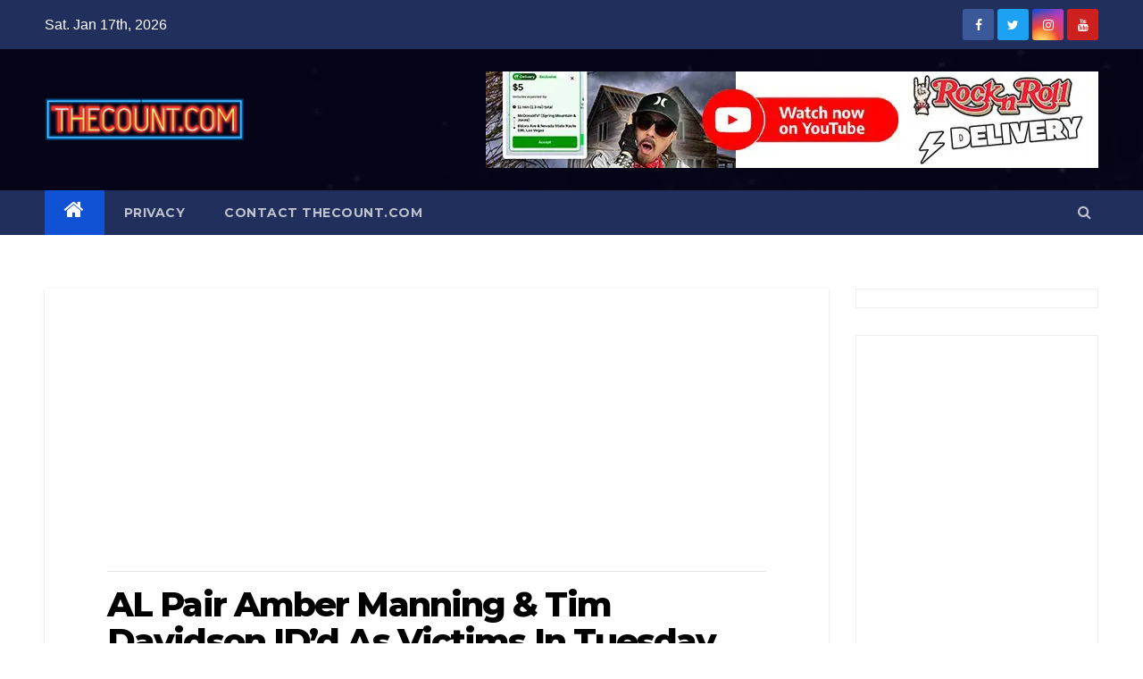

--- FILE ---
content_type: text/html; charset=UTF-8
request_url: https://thecount.com/2023/03/14/amber-manning-tim-davidson-shooting-ragland/
body_size: 13555
content:
<!-- =========================
<!-- =========================
Page Breadcrumb   
============================== -->
<!DOCTYPE html>
<html lang="en-US" prefix="og: https://ogp.me/ns#">
<head>
<meta charset="UTF-8">
<meta name="viewport" content="width=device-width, initial-scale=1">
<meta name="HandheldFriendly" content="True" />	
<meta http-equiv="Expires" content="1" />
<meta http-equiv="Content-Security-Policy" content="upgrade-insecure-requests">
<meta property="fb:pages" content="324116177671420" />
<link rel="profile" href="http://gmpg.org/xfn/11">
<!-- <link rel="stylesheet" type="text/css" media="all" href="https://thecount.com/wp-content/themes/newsup/style.css" /> -->
<link rel="pingback" href="https://thecount.com/xmlrpc.php" />	
<link rel="shortcut icon" and ends with /favicon.ico/>
<script>
(function(i,s,o,g,r,a,m){i['GoogleAnalyticsObject']=r;i[r]=i[r]||function(){
(i[r].q=i[r].q||[]).push(arguments)},i[r].l=1*new Date();a=s.createElement(o),
m=s.getElementsByTagName(o)[0];a.async=1;a.src=g;m.parentNode.insertBefore(a,m)
})(window,document,'script','//www.google-analytics.com/analytics.js','ga');
ga('create', 'UA-6249554-1', 'auto');
ga('send', 'pageview');
</script>
<script>
(adsbygoogle = window.adsbygoogle || []).push({
google_ad_client: "ca-pub-1080838594563348",
enable_page_level_ads: true
});
</script>
<script type="text/javascript">
window._taboola = window._taboola || [];
_taboola.push({article:'auto'});
!function (e, f, u, i) {
if (!document.getElementById(i)){
e.async = 1;
e.src = u;
e.id = i;
f.parentNode.insertBefore(e, f);
}
}(document.createElement('script'),
document.getElementsByTagName('script')[0],
'//cdn.taboola.com/libtrc/thecount/loader.js',
'tb_loader_script');
if(window.performance && typeof window.performance.mark == 'function')
{window.performance.mark('tbl_ic');}
</script>
<!-- Search Engine Optimization by Rank Math - https://rankmath.com/ -->
<title>AL Pair Amber Manning &amp; Tim Davidson ID&#039;d As Victims In Tuesday Ragland Double-Homicide - TheCount.com</title>
<meta name="description" content="ST. CLAIR COUNTY, AL. (THECOUNT) -- Amber Leigh Manning and Timothy Ray Davidson, both of Ragland, Alabama, have been identified as the victims in a Tuesday"/>
<meta name="robots" content="follow, index, max-snippet:-1, max-video-preview:-1, max-image-preview:large"/>
<link rel="canonical" href="https://thecount.com/2023/03/14/amber-manning-tim-davidson-shooting-ragland/" />
<meta property="og:locale" content="en_US" />
<meta property="og:type" content="article" />
<meta property="og:title" content="AL Pair Amber Manning &amp; Tim Davidson ID&#039;d As Victims In Tuesday Ragland Double-Homicide - TheCount.com" />
<meta property="og:description" content="ST. CLAIR COUNTY, AL. (THECOUNT) -- Amber Leigh Manning and Timothy Ray Davidson, both of Ragland, Alabama, have been identified as the victims in a Tuesday" />
<meta property="og:url" content="https://thecount.com/2023/03/14/amber-manning-tim-davidson-shooting-ragland/" />
<meta property="og:site_name" content="TheCount.com" />
<meta property="article:tag" content="Am Perkins Manning" />
<meta property="article:tag" content="Amber L Perkins" />
<meta property="article:tag" content="Amber Manning &amp; Tim Davidson" />
<meta property="article:tag" content="Amber Manning Tim Davidson Shooting Ragland" />
<meta property="article:tag" content="Manning Am Perkins" />
<meta property="article:tag" content="Manningam Perkins" />
<meta property="article:tag" content="Murder–suicide" />
<meta property="article:tag" content="Ragland" />
<meta property="article:tag" content="Shirley A Perkins" />
<meta property="article:tag" content="shooting Ivy Drive" />
<meta property="article:section" content="ThecounT" />
<meta property="og:updated_time" content="2023-03-14T08:04:41-07:00" />
<meta property="og:image" content="https://thecount.com/wp-content/uploads/2023/03/shooting-Ivy-Drive-Ragland-Amber-Manning-Tim-Davidson.jpg" />
<meta property="og:image:secure_url" content="https://thecount.com/wp-content/uploads/2023/03/shooting-Ivy-Drive-Ragland-Amber-Manning-Tim-Davidson.jpg" />
<meta property="og:image:width" content="900" />
<meta property="og:image:height" content="425" />
<meta property="og:image:alt" content="Amber Manning &amp; Tim Davidson" />
<meta property="og:image:type" content="image/jpeg" />
<meta property="article:published_time" content="2023-03-14T08:04:40-07:00" />
<meta property="article:modified_time" content="2023-03-14T08:04:41-07:00" />
<meta name="twitter:card" content="summary_large_image" />
<meta name="twitter:title" content="AL Pair Amber Manning &amp; Tim Davidson ID&#039;d As Victims In Tuesday Ragland Double-Homicide - TheCount.com" />
<meta name="twitter:description" content="ST. CLAIR COUNTY, AL. (THECOUNT) -- Amber Leigh Manning and Timothy Ray Davidson, both of Ragland, Alabama, have been identified as the victims in a Tuesday" />
<meta name="twitter:image" content="https://thecount.com/wp-content/uploads/2023/03/shooting-Ivy-Drive-Ragland-Amber-Manning-Tim-Davidson.jpg" />
<meta name="twitter:label1" content="Written by" />
<meta name="twitter:data1" content="THECOUNT.COM &quot;ALWAYS OPEN! Since 2005!&quot;" />
<meta name="twitter:label2" content="Time to read" />
<meta name="twitter:data2" content="Less than a minute" />
<script type="application/ld+json" class="rank-math-schema">{"@context":"https://schema.org","@graph":[{"@type":["NewsMediaOrganization","Organization"],"@id":"https://thecount.com/#organization","name":"TheCount.com","url":"https://thecount.com","logo":{"@type":"ImageObject","@id":"https://thecount.com/#logo","url":"https://thecount.com/wp-content/uploads/2021/06/THECOUNT.COM-2-2-1.png","contentUrl":"https://thecount.com/wp-content/uploads/2021/06/THECOUNT.COM-2-2-1.png","caption":"TheCount.com","inLanguage":"en-US","width":"450","height":"97"}},{"@type":"WebSite","@id":"https://thecount.com/#website","url":"https://thecount.com","name":"TheCount.com","publisher":{"@id":"https://thecount.com/#organization"},"inLanguage":"en-US"},{"@type":"ImageObject","@id":"https://thecount.com/wp-content/uploads/2023/03/shooting-Ivy-Drive-Ragland-Amber-Manning-Tim-Davidson.jpg","url":"https://thecount.com/wp-content/uploads/2023/03/shooting-Ivy-Drive-Ragland-Amber-Manning-Tim-Davidson.jpg","width":"900","height":"425","inLanguage":"en-US"},{"@type":"WebPage","@id":"https://thecount.com/2023/03/14/amber-manning-tim-davidson-shooting-ragland/#webpage","url":"https://thecount.com/2023/03/14/amber-manning-tim-davidson-shooting-ragland/","name":"AL Pair Amber Manning &amp; Tim Davidson ID&#039;d As Victims In Tuesday Ragland Double-Homicide - TheCount.com","datePublished":"2023-03-14T08:04:40-07:00","dateModified":"2023-03-14T08:04:41-07:00","isPartOf":{"@id":"https://thecount.com/#website"},"primaryImageOfPage":{"@id":"https://thecount.com/wp-content/uploads/2023/03/shooting-Ivy-Drive-Ragland-Amber-Manning-Tim-Davidson.jpg"},"inLanguage":"en-US"},{"@type":"Person","@id":"https://thecount.com/author/admin/","name":"THECOUNT.COM \"ALWAYS OPEN! Since 2005!\"","description":"this is why i'm hot","url":"https://thecount.com/author/admin/","image":{"@type":"ImageObject","@id":"https://secure.gravatar.com/avatar/22ad5198374f95cd4b11fcc7514a6185?s=96&amp;d=mm&amp;r=g","url":"https://secure.gravatar.com/avatar/22ad5198374f95cd4b11fcc7514a6185?s=96&amp;d=mm&amp;r=g","caption":"THECOUNT.COM \"ALWAYS OPEN! Since 2005!\"","inLanguage":"en-US"},"sameAs":["https://thecount.com"],"worksFor":{"@id":"https://thecount.com/#organization"}},{"@type":"NewsArticle","headline":"AL Pair Amber Manning &amp; Tim Davidson ID&#039;d As Victims In Tuesday Ragland Double-Homicide -","keywords":"Amber Manning &amp; Tim Davidson","datePublished":"2023-03-14T08:04:40-07:00","dateModified":"2023-03-14T08:04:41-07:00","articleSection":"ThecounT","author":{"@id":"https://thecount.com/author/admin/","name":"THECOUNT.COM \"ALWAYS OPEN! Since 2005!\""},"publisher":{"@id":"https://thecount.com/#organization"},"description":"ST. CLAIR COUNTY, AL. (THECOUNT) -- Amber Leigh Manning and Timothy Ray Davidson, both of Ragland, Alabama, have been identified as the victims in a Tuesday","name":"AL Pair Amber Manning &amp; Tim Davidson ID&#039;d As Victims In Tuesday Ragland Double-Homicide -","@id":"https://thecount.com/2023/03/14/amber-manning-tim-davidson-shooting-ragland/#richSnippet","isPartOf":{"@id":"https://thecount.com/2023/03/14/amber-manning-tim-davidson-shooting-ragland/#webpage"},"image":{"@id":"https://thecount.com/wp-content/uploads/2023/03/shooting-Ivy-Drive-Ragland-Amber-Manning-Tim-Davidson.jpg"},"inLanguage":"en-US","mainEntityOfPage":{"@id":"https://thecount.com/2023/03/14/amber-manning-tim-davidson-shooting-ragland/#webpage"}}]}</script>
<!-- /Rank Math WordPress SEO plugin -->
<link rel="amphtml" href="https://thecount.com/2023/03/14/amber-manning-tim-davidson-shooting-ragland/amp/" /><meta name="generator" content="AMP for WP 1.0.98"/><link rel='dns-prefetch' href='//fonts.googleapis.com' />
<link rel="alternate" type="application/rss+xml" title="TheCount.com &raquo; Feed" href="https://thecount.com/feed/" />
<link rel="alternate" type="application/rss+xml" title="TheCount.com &raquo; Comments Feed" href="https://thecount.com/comments/feed/" />
<link rel="alternate" type="application/rss+xml" title="TheCount.com &raquo; AL Pair Amber Manning &#038; Tim Davidson ID&#8217;d As Victims In Tuesday Ragland Double-Homicide Comments Feed" href="https://thecount.com/2023/03/14/amber-manning-tim-davidson-shooting-ragland/feed/" />
<!-- <link rel='stylesheet' id='wp-block-library-css' href='https://thecount.com/wp-includes/css/dist/block-library/style.min.css?ver=6.1.9' type='text/css' media='all' /> -->
<!-- <link rel='stylesheet' id='classic-theme-styles-css' href='https://thecount.com/wp-includes/css/classic-themes.min.css?ver=1' type='text/css' media='all' /> -->
<link rel="stylesheet" type="text/css" href="//thecount.com/wp-content/cache/wpfc-minified/jolrnbjh/l4vw.css" media="all"/>
<style id='global-styles-inline-css' type='text/css'>
body{--wp--preset--color--black: #000000;--wp--preset--color--cyan-bluish-gray: #abb8c3;--wp--preset--color--white: #ffffff;--wp--preset--color--pale-pink: #f78da7;--wp--preset--color--vivid-red: #cf2e2e;--wp--preset--color--luminous-vivid-orange: #ff6900;--wp--preset--color--luminous-vivid-amber: #fcb900;--wp--preset--color--light-green-cyan: #7bdcb5;--wp--preset--color--vivid-green-cyan: #00d084;--wp--preset--color--pale-cyan-blue: #8ed1fc;--wp--preset--color--vivid-cyan-blue: #0693e3;--wp--preset--color--vivid-purple: #9b51e0;--wp--preset--gradient--vivid-cyan-blue-to-vivid-purple: linear-gradient(135deg,rgba(6,147,227,1) 0%,rgb(155,81,224) 100%);--wp--preset--gradient--light-green-cyan-to-vivid-green-cyan: linear-gradient(135deg,rgb(122,220,180) 0%,rgb(0,208,130) 100%);--wp--preset--gradient--luminous-vivid-amber-to-luminous-vivid-orange: linear-gradient(135deg,rgba(252,185,0,1) 0%,rgba(255,105,0,1) 100%);--wp--preset--gradient--luminous-vivid-orange-to-vivid-red: linear-gradient(135deg,rgba(255,105,0,1) 0%,rgb(207,46,46) 100%);--wp--preset--gradient--very-light-gray-to-cyan-bluish-gray: linear-gradient(135deg,rgb(238,238,238) 0%,rgb(169,184,195) 100%);--wp--preset--gradient--cool-to-warm-spectrum: linear-gradient(135deg,rgb(74,234,220) 0%,rgb(151,120,209) 20%,rgb(207,42,186) 40%,rgb(238,44,130) 60%,rgb(251,105,98) 80%,rgb(254,248,76) 100%);--wp--preset--gradient--blush-light-purple: linear-gradient(135deg,rgb(255,206,236) 0%,rgb(152,150,240) 100%);--wp--preset--gradient--blush-bordeaux: linear-gradient(135deg,rgb(254,205,165) 0%,rgb(254,45,45) 50%,rgb(107,0,62) 100%);--wp--preset--gradient--luminous-dusk: linear-gradient(135deg,rgb(255,203,112) 0%,rgb(199,81,192) 50%,rgb(65,88,208) 100%);--wp--preset--gradient--pale-ocean: linear-gradient(135deg,rgb(255,245,203) 0%,rgb(182,227,212) 50%,rgb(51,167,181) 100%);--wp--preset--gradient--electric-grass: linear-gradient(135deg,rgb(202,248,128) 0%,rgb(113,206,126) 100%);--wp--preset--gradient--midnight: linear-gradient(135deg,rgb(2,3,129) 0%,rgb(40,116,252) 100%);--wp--preset--duotone--dark-grayscale: url('#wp-duotone-dark-grayscale');--wp--preset--duotone--grayscale: url('#wp-duotone-grayscale');--wp--preset--duotone--purple-yellow: url('#wp-duotone-purple-yellow');--wp--preset--duotone--blue-red: url('#wp-duotone-blue-red');--wp--preset--duotone--midnight: url('#wp-duotone-midnight');--wp--preset--duotone--magenta-yellow: url('#wp-duotone-magenta-yellow');--wp--preset--duotone--purple-green: url('#wp-duotone-purple-green');--wp--preset--duotone--blue-orange: url('#wp-duotone-blue-orange');--wp--preset--font-size--small: 13px;--wp--preset--font-size--medium: 20px;--wp--preset--font-size--large: 36px;--wp--preset--font-size--x-large: 42px;--wp--preset--spacing--20: 0.44rem;--wp--preset--spacing--30: 0.67rem;--wp--preset--spacing--40: 1rem;--wp--preset--spacing--50: 1.5rem;--wp--preset--spacing--60: 2.25rem;--wp--preset--spacing--70: 3.38rem;--wp--preset--spacing--80: 5.06rem;}:where(.is-layout-flex){gap: 0.5em;}body .is-layout-flow > .alignleft{float: left;margin-inline-start: 0;margin-inline-end: 2em;}body .is-layout-flow > .alignright{float: right;margin-inline-start: 2em;margin-inline-end: 0;}body .is-layout-flow > .aligncenter{margin-left: auto !important;margin-right: auto !important;}body .is-layout-constrained > .alignleft{float: left;margin-inline-start: 0;margin-inline-end: 2em;}body .is-layout-constrained > .alignright{float: right;margin-inline-start: 2em;margin-inline-end: 0;}body .is-layout-constrained > .aligncenter{margin-left: auto !important;margin-right: auto !important;}body .is-layout-constrained > :where(:not(.alignleft):not(.alignright):not(.alignfull)){max-width: var(--wp--style--global--content-size);margin-left: auto !important;margin-right: auto !important;}body .is-layout-constrained > .alignwide{max-width: var(--wp--style--global--wide-size);}body .is-layout-flex{display: flex;}body .is-layout-flex{flex-wrap: wrap;align-items: center;}body .is-layout-flex > *{margin: 0;}:where(.wp-block-columns.is-layout-flex){gap: 2em;}.has-black-color{color: var(--wp--preset--color--black) !important;}.has-cyan-bluish-gray-color{color: var(--wp--preset--color--cyan-bluish-gray) !important;}.has-white-color{color: var(--wp--preset--color--white) !important;}.has-pale-pink-color{color: var(--wp--preset--color--pale-pink) !important;}.has-vivid-red-color{color: var(--wp--preset--color--vivid-red) !important;}.has-luminous-vivid-orange-color{color: var(--wp--preset--color--luminous-vivid-orange) !important;}.has-luminous-vivid-amber-color{color: var(--wp--preset--color--luminous-vivid-amber) !important;}.has-light-green-cyan-color{color: var(--wp--preset--color--light-green-cyan) !important;}.has-vivid-green-cyan-color{color: var(--wp--preset--color--vivid-green-cyan) !important;}.has-pale-cyan-blue-color{color: var(--wp--preset--color--pale-cyan-blue) !important;}.has-vivid-cyan-blue-color{color: var(--wp--preset--color--vivid-cyan-blue) !important;}.has-vivid-purple-color{color: var(--wp--preset--color--vivid-purple) !important;}.has-black-background-color{background-color: var(--wp--preset--color--black) !important;}.has-cyan-bluish-gray-background-color{background-color: var(--wp--preset--color--cyan-bluish-gray) !important;}.has-white-background-color{background-color: var(--wp--preset--color--white) !important;}.has-pale-pink-background-color{background-color: var(--wp--preset--color--pale-pink) !important;}.has-vivid-red-background-color{background-color: var(--wp--preset--color--vivid-red) !important;}.has-luminous-vivid-orange-background-color{background-color: var(--wp--preset--color--luminous-vivid-orange) !important;}.has-luminous-vivid-amber-background-color{background-color: var(--wp--preset--color--luminous-vivid-amber) !important;}.has-light-green-cyan-background-color{background-color: var(--wp--preset--color--light-green-cyan) !important;}.has-vivid-green-cyan-background-color{background-color: var(--wp--preset--color--vivid-green-cyan) !important;}.has-pale-cyan-blue-background-color{background-color: var(--wp--preset--color--pale-cyan-blue) !important;}.has-vivid-cyan-blue-background-color{background-color: var(--wp--preset--color--vivid-cyan-blue) !important;}.has-vivid-purple-background-color{background-color: var(--wp--preset--color--vivid-purple) !important;}.has-black-border-color{border-color: var(--wp--preset--color--black) !important;}.has-cyan-bluish-gray-border-color{border-color: var(--wp--preset--color--cyan-bluish-gray) !important;}.has-white-border-color{border-color: var(--wp--preset--color--white) !important;}.has-pale-pink-border-color{border-color: var(--wp--preset--color--pale-pink) !important;}.has-vivid-red-border-color{border-color: var(--wp--preset--color--vivid-red) !important;}.has-luminous-vivid-orange-border-color{border-color: var(--wp--preset--color--luminous-vivid-orange) !important;}.has-luminous-vivid-amber-border-color{border-color: var(--wp--preset--color--luminous-vivid-amber) !important;}.has-light-green-cyan-border-color{border-color: var(--wp--preset--color--light-green-cyan) !important;}.has-vivid-green-cyan-border-color{border-color: var(--wp--preset--color--vivid-green-cyan) !important;}.has-pale-cyan-blue-border-color{border-color: var(--wp--preset--color--pale-cyan-blue) !important;}.has-vivid-cyan-blue-border-color{border-color: var(--wp--preset--color--vivid-cyan-blue) !important;}.has-vivid-purple-border-color{border-color: var(--wp--preset--color--vivid-purple) !important;}.has-vivid-cyan-blue-to-vivid-purple-gradient-background{background: var(--wp--preset--gradient--vivid-cyan-blue-to-vivid-purple) !important;}.has-light-green-cyan-to-vivid-green-cyan-gradient-background{background: var(--wp--preset--gradient--light-green-cyan-to-vivid-green-cyan) !important;}.has-luminous-vivid-amber-to-luminous-vivid-orange-gradient-background{background: var(--wp--preset--gradient--luminous-vivid-amber-to-luminous-vivid-orange) !important;}.has-luminous-vivid-orange-to-vivid-red-gradient-background{background: var(--wp--preset--gradient--luminous-vivid-orange-to-vivid-red) !important;}.has-very-light-gray-to-cyan-bluish-gray-gradient-background{background: var(--wp--preset--gradient--very-light-gray-to-cyan-bluish-gray) !important;}.has-cool-to-warm-spectrum-gradient-background{background: var(--wp--preset--gradient--cool-to-warm-spectrum) !important;}.has-blush-light-purple-gradient-background{background: var(--wp--preset--gradient--blush-light-purple) !important;}.has-blush-bordeaux-gradient-background{background: var(--wp--preset--gradient--blush-bordeaux) !important;}.has-luminous-dusk-gradient-background{background: var(--wp--preset--gradient--luminous-dusk) !important;}.has-pale-ocean-gradient-background{background: var(--wp--preset--gradient--pale-ocean) !important;}.has-electric-grass-gradient-background{background: var(--wp--preset--gradient--electric-grass) !important;}.has-midnight-gradient-background{background: var(--wp--preset--gradient--midnight) !important;}.has-small-font-size{font-size: var(--wp--preset--font-size--small) !important;}.has-medium-font-size{font-size: var(--wp--preset--font-size--medium) !important;}.has-large-font-size{font-size: var(--wp--preset--font-size--large) !important;}.has-x-large-font-size{font-size: var(--wp--preset--font-size--x-large) !important;}
.wp-block-navigation a:where(:not(.wp-element-button)){color: inherit;}
:where(.wp-block-columns.is-layout-flex){gap: 2em;}
.wp-block-pullquote{font-size: 1.5em;line-height: 1.6;}
</style>
<!-- <link rel='stylesheet' id='contact-form-7-css' href='https://thecount.com/wp-content/plugins/contact-form-7/includes/css/styles.css?ver=5.7.2' type='text/css' media='all' /> -->
<!-- <link rel='stylesheet' id='mashsb-styles-css' href='https://thecount.com/wp-content/plugins/mashsharer/assets/css/mashsb.min.css?ver=3.8.7' type='text/css' media='all' /> -->
<link rel="stylesheet" type="text/css" href="//thecount.com/wp-content/cache/wpfc-minified/7lfsu6ub/20r4z.css" media="all"/>
<style id='mashsb-styles-inline-css' type='text/css'>
.mashsb-count {color:#cccccc;}#mashbar-header .mashsb-count { 
display:none; 
}
</style>
<link rel='stylesheet' id='newsup-fonts-css' href='//fonts.googleapis.com/css?family=Montserrat%3A400%2C500%2C700%2C800%7CWork%2BSans%3A300%2C400%2C500%2C600%2C700%2C800%2C900%26display%3Dswap&#038;subset=latin%2Clatin-ext' type='text/css' media='all' />
<!-- <link rel='stylesheet' id='bootstrap-css' href='https://thecount.com/wp-content/themes/newsup/css/bootstrap.css?ver=6.1.9' type='text/css' media='all' /> -->
<!-- <link rel='stylesheet' id='newsup-style-css' href='https://thecount.com/wp-content/themes/newsup/style.css?ver=6.1.9' type='text/css' media='all' /> -->
<!-- <link rel='stylesheet' id='newsup-default-css' href='https://thecount.com/wp-content/themes/newsup/css/colors/default.css?ver=6.1.9' type='text/css' media='all' /> -->
<!-- <link rel='stylesheet' id='font-awesome-css' href='https://thecount.com/wp-content/themes/newsup/css/font-awesome.css?ver=6.1.9' type='text/css' media='all' /> -->
<!-- <link rel='stylesheet' id='owl-carousel-css' href='https://thecount.com/wp-content/themes/newsup/css/owl.carousel.css?ver=6.1.9' type='text/css' media='all' /> -->
<!-- <link rel='stylesheet' id='smartmenus-css' href='https://thecount.com/wp-content/themes/newsup/css/jquery.smartmenus.bootstrap.css?ver=6.1.9' type='text/css' media='all' /> -->
<link rel="stylesheet" type="text/css" href="//thecount.com/wp-content/cache/wpfc-minified/2dbvlpck/l4vw.css" media="all"/>
<script src='//thecount.com/wp-content/cache/wpfc-minified/6y4nmb0q/l4vw.js' type="text/javascript"></script>
<!-- <script type='text/javascript' src='https://thecount.com/wp-includes/js/jquery/jquery.min.js?ver=3.6.1' id='jquery-core-js'></script> -->
<!-- <script type='text/javascript' src='https://thecount.com/wp-includes/js/jquery/jquery-migrate.min.js?ver=3.3.2' id='jquery-migrate-js'></script> -->
<!-- <script type='text/javascript' src='https://thecount.com/wp-content/themes/newsup/js/navigation.js?ver=6.1.9' id='newsup-navigation-js'></script> -->
<!-- <script type='text/javascript' src='https://thecount.com/wp-content/themes/newsup/js/bootstrap.js?ver=6.1.9' id='bootstrap-js'></script> -->
<!-- <script type='text/javascript' src='https://thecount.com/wp-content/themes/newsup/js/owl.carousel.min.js?ver=6.1.9' id='owl-carousel-min-js'></script> -->
<!-- <script type='text/javascript' src='https://thecount.com/wp-content/themes/newsup/js/jquery.smartmenus.js?ver=6.1.9' id='smartmenus-js-js'></script> -->
<!-- <script type='text/javascript' src='https://thecount.com/wp-content/themes/newsup/js/jquery.smartmenus.bootstrap.js?ver=6.1.9' id='bootstrap-smartmenus-js-js'></script> -->
<!-- <script type='text/javascript' src='https://thecount.com/wp-content/themes/newsup/js/jquery.marquee.js?ver=6.1.9' id='newsup-marquee-js-js'></script> -->
<!-- <script type='text/javascript' src='https://thecount.com/wp-content/themes/newsup/js/main.js?ver=6.1.9' id='newsup-main-js-js'></script> -->
<link rel="https://api.w.org/" href="https://thecount.com/wp-json/" /><link rel="alternate" type="application/json" href="https://thecount.com/wp-json/wp/v2/posts/374491" /><link rel="EditURI" type="application/rsd+xml" title="RSD" href="https://thecount.com/xmlrpc.php?rsd" />
<link rel="wlwmanifest" type="application/wlwmanifest+xml" href="https://thecount.com/wp-includes/wlwmanifest.xml" />
<meta name="generator" content="WordPress 6.1.9" />
<link rel='shortlink' href='https://thecount.com/?p=374491' />
<link rel="alternate" type="application/json+oembed" href="https://thecount.com/wp-json/oembed/1.0/embed?url=https%3A%2F%2Fthecount.com%2F2023%2F03%2F14%2Famber-manning-tim-davidson-shooting-ragland%2F" />
<link rel="alternate" type="text/xml+oembed" href="https://thecount.com/wp-json/oembed/1.0/embed?url=https%3A%2F%2Fthecount.com%2F2023%2F03%2F14%2Famber-manning-tim-davidson-shooting-ragland%2F&#038;format=xml" />
<style type="text/css" id="custom-background-css">
.wrapper { background-color: ffffff; }
</style>
<meta name="onesignal" content="wordpress-plugin"/>
<script>
window.OneSignal = window.OneSignal || [];
OneSignal.push( function() {
OneSignal.SERVICE_WORKER_UPDATER_PATH = "OneSignalSDKUpdaterWorker.js.php";
OneSignal.SERVICE_WORKER_PATH = "OneSignalSDKWorker.js.php";
OneSignal.SERVICE_WORKER_PARAM = { scope: "/" };
OneSignal.setDefaultNotificationUrl("https://thecount.com");
var oneSignal_options = {};
window._oneSignalInitOptions = oneSignal_options;
oneSignal_options['wordpress'] = true;
oneSignal_options['appId'] = '9b2efa50-2b5e-4232-bd54-4c4f542b4e02';
oneSignal_options['allowLocalhostAsSecureOrigin'] = true;
oneSignal_options['welcomeNotification'] = { };
oneSignal_options['welcomeNotification']['disable'] = true;
oneSignal_options['path'] = "https://thecount.com/wp-content/plugins/onesignal-free-web-push-notifications/sdk_files/";
oneSignal_options['persistNotification'] = true;
oneSignal_options['promptOptions'] = { };
oneSignal_options['promptOptions']['actionMessage'] = "Don't miss another post! You can unsubscribe at anytime!";
oneSignal_options['notifyButton'] = { };
oneSignal_options['notifyButton']['enable'] = true;
oneSignal_options['notifyButton']['position'] = 'bottom-right';
oneSignal_options['notifyButton']['theme'] = 'default';
oneSignal_options['notifyButton']['size'] = 'medium';
oneSignal_options['notifyButton']['showCredit'] = false;
oneSignal_options['notifyButton']['text'] = {};
OneSignal.init(window._oneSignalInitOptions);
OneSignal.showSlidedownPrompt();      });
function documentInitOneSignal() {
var oneSignal_elements = document.getElementsByClassName("OneSignal-prompt");
var oneSignalLinkClickHandler = function(event) { OneSignal.push(['registerForPushNotifications']); event.preventDefault(); };        for(var i = 0; i < oneSignal_elements.length; i++)
oneSignal_elements[i].addEventListener('click', oneSignalLinkClickHandler, false);
}
if (document.readyState === 'complete') {
documentInitOneSignal();
}
else {
window.addEventListener("load", function(event){
documentInitOneSignal();
});
}
</script>
<style type="text/css">
.site-title,
.site-description {
position: absolute;
clip: rect(1px, 1px, 1px, 1px);
}
</style>
<style type="text/css" id="custom-background-css">
body.custom-background { background-color: #ffffff; }
</style>
<link rel="icon" href="https://thecount.com/wp-content/uploads/2019/01/cropped-golden-mic-copy-32x32.jpg" sizes="32x32" />
<link rel="icon" href="https://thecount.com/wp-content/uploads/2019/01/cropped-golden-mic-copy-192x192.jpg" sizes="192x192" />
<link rel="apple-touch-icon" href="https://thecount.com/wp-content/uploads/2019/01/cropped-golden-mic-copy-180x180.jpg" />
<meta name="msapplication-TileImage" content="https://thecount.com/wp-content/uploads/2019/01/cropped-golden-mic-copy-270x270.jpg" />
<style type="text/css" id="wp-custom-css">
/*Contact Form 7 Styles*/
.wpcf7{
background-color: #dbdbdb;
border: 3px solid #2980B9;
}
.wpcf7-form{
margin-left: 25px;
margin-right: 25px;
margin-top: 25px;
}
.wpcf7-textarea{
width: 85%;
border: 3px solid #2980B9;
}
.wpcf7 input{
width: 60%;
border: 3px solid #2980B9;
}
</style>
</head>
<body class="post-template-default single single-post postid-374491 single-format-standard custom-background wp-custom-logo wp-embed-responsive  ta-hide-date-author-in-list" >
<svg xmlns="http://www.w3.org/2000/svg" viewBox="0 0 0 0" width="0" height="0" focusable="false" role="none" style="visibility: hidden; position: absolute; left: -9999px; overflow: hidden;" ><defs><filter id="wp-duotone-dark-grayscale"><feColorMatrix color-interpolation-filters="sRGB" type="matrix" values=" .299 .587 .114 0 0 .299 .587 .114 0 0 .299 .587 .114 0 0 .299 .587 .114 0 0 " /><feComponentTransfer color-interpolation-filters="sRGB" ><feFuncR type="table" tableValues="0 0.49803921568627" /><feFuncG type="table" tableValues="0 0.49803921568627" /><feFuncB type="table" tableValues="0 0.49803921568627" /><feFuncA type="table" tableValues="1 1" /></feComponentTransfer><feComposite in2="SourceGraphic" operator="in" /></filter></defs></svg><svg xmlns="http://www.w3.org/2000/svg" viewBox="0 0 0 0" width="0" height="0" focusable="false" role="none" style="visibility: hidden; position: absolute; left: -9999px; overflow: hidden;" ><defs><filter id="wp-duotone-grayscale"><feColorMatrix color-interpolation-filters="sRGB" type="matrix" values=" .299 .587 .114 0 0 .299 .587 .114 0 0 .299 .587 .114 0 0 .299 .587 .114 0 0 " /><feComponentTransfer color-interpolation-filters="sRGB" ><feFuncR type="table" tableValues="0 1" /><feFuncG type="table" tableValues="0 1" /><feFuncB type="table" tableValues="0 1" /><feFuncA type="table" tableValues="1 1" /></feComponentTransfer><feComposite in2="SourceGraphic" operator="in" /></filter></defs></svg><svg xmlns="http://www.w3.org/2000/svg" viewBox="0 0 0 0" width="0" height="0" focusable="false" role="none" style="visibility: hidden; position: absolute; left: -9999px; overflow: hidden;" ><defs><filter id="wp-duotone-purple-yellow"><feColorMatrix color-interpolation-filters="sRGB" type="matrix" values=" .299 .587 .114 0 0 .299 .587 .114 0 0 .299 .587 .114 0 0 .299 .587 .114 0 0 " /><feComponentTransfer color-interpolation-filters="sRGB" ><feFuncR type="table" tableValues="0.54901960784314 0.98823529411765" /><feFuncG type="table" tableValues="0 1" /><feFuncB type="table" tableValues="0.71764705882353 0.25490196078431" /><feFuncA type="table" tableValues="1 1" /></feComponentTransfer><feComposite in2="SourceGraphic" operator="in" /></filter></defs></svg><svg xmlns="http://www.w3.org/2000/svg" viewBox="0 0 0 0" width="0" height="0" focusable="false" role="none" style="visibility: hidden; position: absolute; left: -9999px; overflow: hidden;" ><defs><filter id="wp-duotone-blue-red"><feColorMatrix color-interpolation-filters="sRGB" type="matrix" values=" .299 .587 .114 0 0 .299 .587 .114 0 0 .299 .587 .114 0 0 .299 .587 .114 0 0 " /><feComponentTransfer color-interpolation-filters="sRGB" ><feFuncR type="table" tableValues="0 1" /><feFuncG type="table" tableValues="0 0.27843137254902" /><feFuncB type="table" tableValues="0.5921568627451 0.27843137254902" /><feFuncA type="table" tableValues="1 1" /></feComponentTransfer><feComposite in2="SourceGraphic" operator="in" /></filter></defs></svg><svg xmlns="http://www.w3.org/2000/svg" viewBox="0 0 0 0" width="0" height="0" focusable="false" role="none" style="visibility: hidden; position: absolute; left: -9999px; overflow: hidden;" ><defs><filter id="wp-duotone-midnight"><feColorMatrix color-interpolation-filters="sRGB" type="matrix" values=" .299 .587 .114 0 0 .299 .587 .114 0 0 .299 .587 .114 0 0 .299 .587 .114 0 0 " /><feComponentTransfer color-interpolation-filters="sRGB" ><feFuncR type="table" tableValues="0 0" /><feFuncG type="table" tableValues="0 0.64705882352941" /><feFuncB type="table" tableValues="0 1" /><feFuncA type="table" tableValues="1 1" /></feComponentTransfer><feComposite in2="SourceGraphic" operator="in" /></filter></defs></svg><svg xmlns="http://www.w3.org/2000/svg" viewBox="0 0 0 0" width="0" height="0" focusable="false" role="none" style="visibility: hidden; position: absolute; left: -9999px; overflow: hidden;" ><defs><filter id="wp-duotone-magenta-yellow"><feColorMatrix color-interpolation-filters="sRGB" type="matrix" values=" .299 .587 .114 0 0 .299 .587 .114 0 0 .299 .587 .114 0 0 .299 .587 .114 0 0 " /><feComponentTransfer color-interpolation-filters="sRGB" ><feFuncR type="table" tableValues="0.78039215686275 1" /><feFuncG type="table" tableValues="0 0.94901960784314" /><feFuncB type="table" tableValues="0.35294117647059 0.47058823529412" /><feFuncA type="table" tableValues="1 1" /></feComponentTransfer><feComposite in2="SourceGraphic" operator="in" /></filter></defs></svg><svg xmlns="http://www.w3.org/2000/svg" viewBox="0 0 0 0" width="0" height="0" focusable="false" role="none" style="visibility: hidden; position: absolute; left: -9999px; overflow: hidden;" ><defs><filter id="wp-duotone-purple-green"><feColorMatrix color-interpolation-filters="sRGB" type="matrix" values=" .299 .587 .114 0 0 .299 .587 .114 0 0 .299 .587 .114 0 0 .299 .587 .114 0 0 " /><feComponentTransfer color-interpolation-filters="sRGB" ><feFuncR type="table" tableValues="0.65098039215686 0.40392156862745" /><feFuncG type="table" tableValues="0 1" /><feFuncB type="table" tableValues="0.44705882352941 0.4" /><feFuncA type="table" tableValues="1 1" /></feComponentTransfer><feComposite in2="SourceGraphic" operator="in" /></filter></defs></svg><svg xmlns="http://www.w3.org/2000/svg" viewBox="0 0 0 0" width="0" height="0" focusable="false" role="none" style="visibility: hidden; position: absolute; left: -9999px; overflow: hidden;" ><defs><filter id="wp-duotone-blue-orange"><feColorMatrix color-interpolation-filters="sRGB" type="matrix" values=" .299 .587 .114 0 0 .299 .587 .114 0 0 .299 .587 .114 0 0 .299 .587 .114 0 0 " /><feComponentTransfer color-interpolation-filters="sRGB" ><feFuncR type="table" tableValues="0.098039215686275 1" /><feFuncG type="table" tableValues="0 0.66274509803922" /><feFuncB type="table" tableValues="0.84705882352941 0.41960784313725" /><feFuncA type="table" tableValues="1 1" /></feComponentTransfer><feComposite in2="SourceGraphic" operator="in" /></filter></defs></svg><div id="page" class="site">
<a class="skip-link screen-reader-text" href="#content">
Skip to content</a>
<div class="wrapper" id="custom-background-css">
<header class="mg-headwidget">
<!--==================== TOP BAR ====================-->
<div class="mg-head-detail hidden-xs">
<div class="container-fluid">
<div class="row">
<div class="col-md-6 col-xs-12">
<ul class="info-left">
<li>Sat. Jan 17th, 2026         </li>
</ul>
</div>
<div class="col-md-6 col-xs-12">
<ul class="mg-social info-right">
<a  target="_blank" href="https://facebook.com/thecount">
<li><span class="icon-soci facebook"><i class="fa fa-facebook"></i></span> </li></a>
<a target="_blank" href="https://twitter.com/thecountnews">
<li><span class="icon-soci twitter"><i class="fa fa-twitter"></i></span></li></a>
<a target="_blank"  href="https://www.instagram.com/thecountnews">
<li><span class="icon-soci instagram"><i class="fa fa-instagram"></i></span></li></a>
<a target="_blank"  href="https://youtube.com/thecount/">
<li><span class="icon-soci youtube"><i class="fa fa-youtube"></i></span></li></a>
</ul>
</div>
</div>
</div>
</div>
<div class="clearfix"></div>
<div class="mg-nav-widget-area-back" style='background-image: url("https://thecount.com/wp-content/uploads/cropped-thecount-logo-1-2.jpg" );'>
<div class="overlay">
<div class="inner"  style="background-color:rgba(10,10,56,0.4);" > 
<div class="container-fluid">
<div class="mg-nav-widget-area">
<div class="row align-items-center">
<div class="col-md-3 col-sm-4 text-center-xs">
<div class="navbar-header">
<a href="https://thecount.com/" class="navbar-brand" rel="home"><img width="450" height="97" src="https://thecount.com/wp-content/uploads/2021/06/THECOUNT.COM-2-2-1.png" class="custom-logo" alt="TheCount.com" decoding="async" /></a>                                </div>
</div>
<div class="col-md-9 col-sm-8">
<div class="header-ads">
<a class="pull-right" href="https://youtube.com/thecount/" 
target="_blank"  >
<img width="686" height="108" src="https://thecount.com/wp-content/uploads/2024/04/cropped-yt.jpeg" class="attachment-full size-full" alt="" decoding="async" loading="lazy" />                        </a>
</div>
</div>
<!-- Trending line END -->
</div>
</div>
</div>
</div>
</div>
</div>
<div class="mg-menu-full">
<nav class="navbar navbar-expand-lg navbar-wp">
<div class="container-fluid flex-row-reverse">
<!-- Right nav -->
<div class="m-header d-flex pl-3 ml-auto my-2 my-lg-0 position-relative align-items-center">
<a class="mobilehomebtn" href="https://thecount.com"><span class="fa fa-home"></span></a>
<!-- navbar-toggle -->
<button class="navbar-toggler mx-auto" type="button" data-toggle="collapse" data-target="#navbar-wp" aria-controls="navbarSupportedContent" aria-expanded="false" aria-label="Toggle navigation">
<i class="fa fa-bars"></i>
</button>
<!-- /navbar-toggle -->
<div class="dropdown show mg-search-box pr-2">
<a class="dropdown-toggle msearch ml-auto" href="#" role="button" id="dropdownMenuLink" data-toggle="dropdown" aria-haspopup="true" aria-expanded="false">
<i class="fa fa-search"></i>
</a>
<div class="dropdown-menu searchinner" aria-labelledby="dropdownMenuLink">
<form role="search" method="get" id="searchform" action="https://thecount.com/">
<div class="input-group">
<input type="search" class="form-control" placeholder="Search" value="" name="s" />
<span class="input-group-btn btn-default">
<button type="submit" class="btn"> <i class="fa fa-search"></i> </button>
</span> </div>
</form>                      </div>
</div>
</div>
<!-- /Right nav -->
<div class="collapse navbar-collapse" id="navbar-wp">
<div class="d-md-block">
<ul id="menu-wiziapp_custom" class="nav navbar-nav mr-auto"><li class="active home"><a class="homebtn" href="https://thecount.com"><span class='fa fa-home'></span></a></li><li id="menu-item-359674" class="menu-item menu-item-type-post_type menu-item-object-page menu-item-359674"><a href="https://thecount.com/disclaimer/">Privacy</a></li>
<li id="menu-item-359677" class="menu-item menu-item-type-post_type menu-item-object-page menu-item-359677"><a href="https://thecount.com/contact/">Contact TheCount.com</a></li>
</ul>        				</div>		
</div>
</div>
</nav> <!-- /Navigation -->
</div>
</header>
<div class="clearfix"></div>
<!--==================== Newsup breadcrumb section ====================-->
<!-- =========================
Page Content Section      
============================== -->
<main id="content">
<!--container-->
<div class="container-fluid">
<!--row-->
<div class="row">
<!--col-md-->
<div class="col-md-9">
<div class="mg-blog-post-box"> 
<div class="mg-header">
<center><script async src="https://pagead2.googlesyndication.com/pagead/js/adsbygoogle.js"></script>
<!-- NEW COUNT -->
<ins class="adsbygoogle"
style="display:block"
data-ad-client="ca-pub-1080838594563348"
data-ad-slot="4276435942"
data-ad-format="auto"
data-full-width-responsive="true"></ins>
<script>
(adsbygoogle = window.adsbygoogle || []).push({});
</script></center><hr>
<h1 class="title single"> <a title="Permalink to: AL Pair Amber Manning &#038; Tim Davidson ID&#8217;d As Victims In Tuesday Ragland Double-Homicide">
AL Pair Amber Manning &#038; Tim Davidson ID&#8217;d As Victims In Tuesday Ragland Double-Homicide</a>
</h1>
<div class="media mg-info-author-block"> 
<a class="mg-author-pic" href="https://thecount.com/author/admin/"> <img alt='' src='https://secure.gravatar.com/avatar/22ad5198374f95cd4b11fcc7514a6185?s=150&#038;d=mm&#038;r=g' srcset='https://secure.gravatar.com/avatar/22ad5198374f95cd4b11fcc7514a6185?s=300&#038;d=mm&#038;r=g 2x' class='avatar avatar-150 photo' height='150' width='150' loading='lazy' decoding='async'/> </a></span>
<div class="media-body">
<span class="mg-blog-date"><i class="fa fa-clock-o"></i> 
Mar 14, 2023                      
<h4 class="media-heading"><span>By</span><a href="https://thecount.com/author/admin/">THECOUNT.COM "ALWAYS OPEN! Since 2005!"</a></span></h4>
<span class="newsup-tags"><i class="fa fa-tag"></i>
<a href="https://thecount.com/2023/03/14/amber-manning-tim-davidson-shooting-ragland/"><a href="https://thecount.com/tag/am-perkins-manning/" rel="tag">Am Perkins Manning</a>, <a href="https://thecount.com/tag/amber-l-perkins/" rel="tag">Amber L Perkins</a>, <a href="https://thecount.com/tag/amber-manning-tim-davidson/" rel="tag">Amber Manning &amp; Tim Davidson</a>, <a href="https://thecount.com/tag/amber-manning-tim-davidson-shooting-ragland/" rel="tag">Amber Manning Tim Davidson Shooting Ragland</a>, <a href="https://thecount.com/tag/manning-am-perkins/" rel="tag">Manning Am Perkins</a>, <a href="https://thecount.com/tag/manningam-perkins/" rel="tag">Manningam Perkins</a>, <a href="https://thecount.com/tag/murder-suicide/" rel="tag">Murder–suicide</a>, <a href="https://thecount.com/tag/ragland/" rel="tag">Ragland</a>, <a href="https://thecount.com/tag/shirley-a-perkins/" rel="tag">Shirley A Perkins</a>, <a href="https://thecount.com/tag/shooting-ivy-drive/" rel="tag">shooting Ivy Drive</a></a>
</span>
<a href="https://thecount.com/2023/03/14/amber-manning-tim-davidson-shooting-ragland/shooting-ivy-drive-ragland-amber-manning-tim-davidson/">
<img width="900" height="425" src="https://thecount.com/wp-content/uploads/2023/03/shooting-Ivy-Drive-Ragland-Amber-Manning-Tim-Davidson.jpg" class="attachment-post-thumbnail size-post-thumbnail wp-post-image" alt="" decoding="async" /></a>
</div>
</div>
</div>
<article class="small single">
<aside class="mashsb-container mashsb-main mashsb-stretched"><div class="mashsb-box"><div class="mashsb-buttons"><a class="mashicon-facebook mash-small mashsb-noshadow" href="https://www.facebook.com/sharer.php?u=https%3A%2F%2Fthecount.com%2F2023%2F03%2F14%2Famber-manning-tim-davidson-shooting-ragland%2F" target="_top" rel="nofollow"><span class="icon"></span><span class="text">POST&nbsp;NOW</span></a><a class="mashicon-twitter mash-small mashsb-noshadow" href="https://twitter.com/intent/tweet?text=AL%20Pair%20Amber%20Manning%20%26%20Tim%20Davidson%20ID%E2%80%99d%20As%20Victims%20In%20Tuesday%20Ragland%20Double-Homicide&amp;url=https://thecount.com/2023/03/14/amber-manning-tim-davidson-shooting-ragland/&amp;via=TheCountNews" target="_top" rel="nofollow"><span class="icon"></span><span class="text">TWEET&nbsp;NOW</span></a><div class="onoffswitch2 mash-small mashsb-noshadow" style="display:none"></div></div>
</div>
<div style="clear:both"></div><div class="mashsb-toggle-container"></div></aside>
<!-- Share buttons by mashshare.net - Version: 3.8.7--><p>ST. CLAIR COUNTY, AL. (THECOUNT) &#8212; <strong>Amber Leigh Manning</strong> and <strong>Timothy Ray Davidson</strong>, both of Ragland, Alabama, have been identified as the victims in a Tuesday double homicide in St. Clair County.</p>
<p>Manning, 37, and 62-year-old Davidson, were both found fatally shot at a Ragland home early Tuesday morning.</p><div></div>
<center><table><tr><td>
<script async src="https://pagead2.googlesyndication.com/pagead/js/adsbygoogle.js"></script>
<!-- NEW COUNT -->
<ins class="adsbygoogle"
style="display:block"
data-ad-client="ca-pub-1080838594563348"
data-ad-slot="4276435942"
data-ad-format="auto"
data-full-width-responsive="true"></ins>
<script>
(adsbygoogle = window.adsbygoogle || []).push({});
</script>
<p style="color:#5a5a5a;font-size:9px">Advertisement</p>
</td></tr>
</table></center>
<p>According to reports, deputies responded to a call of shots fired on <a href="https://www.google.com/maps/place/Ivy+Dr,+Alabama+35131/@33.6664,-86.2698229,2634m/data=!3m1!1e3!4m6!3m5!1s0x88897e6b1e181883:0x5a09c98758c2d141!8m2!3d33.6705245!4d-86.2779142!16s%2Fg%2F1v9gw76v" target="_blank" rel="noopener">Ivy Drive</a> in Ragland around 12 a.m. Tuesday. When they arrived, Manning was found suffering from gunshot wounds in the driveway area of the home. Davidson was later located inside the home also suffering from gunshot wounds.</p>
<p>Davidson was transported to an area hospital where he was pronounced dead of gunshot injuries.</p>
<p>Manning was pronounced dead at the scene of gunshot injuries.</p>
<p>A suspect is in custody, according to the sheriff’s department.</p>
<p>DEVELOPING::</p>
<p><a href="https://thecount.com/2023/03/14/amber-manning-tim-davidson-shooting-ragland/ivy-drive-ragland-al/" rel="attachment wp-att-374492"><img decoding="async" loading="lazy" src="https://thecount.com/wp-content/uploads/2023/03/Ivy-Drive-Ragland-AL.jpg" alt="" width="900" height="425" class="aligncenter size-full wp-image-374492" /></a></p>
<p>Geo quick facts: <a href="https://www.google.com/maps/place/St+Clair+County,+AL/@33.6898763,-86.5910203,97326m/data=!3m2!1e3!4b1!4m6!3m5!1s0x888972eaa4ec87a1:0x2a95afc4c2757aa7!8m2!3d33.6530112!4d-86.3376761!16zL20vMGxfam0" target="_blank" rel="noopener">St. Clair County</a> is a county located in the central portion of the U.S. state of Alabama. As of the 2020 census, the population was 91,103. It has two county seats: Ashville and Pell City. It is one of two counties in Alabama, and one of 33 in the United States, with more than one county seat &#8211; Wikipedia.</p>
<aside class="mashsb-container mashsb-main mashsb-stretched"><div class="mashsb-box"><div class="mashsb-buttons"><a class="mashicon-facebook mash-small mashsb-noshadow" href="https://www.facebook.com/sharer.php?u=https%3A%2F%2Fthecount.com%2F2023%2F03%2F14%2Famber-manning-tim-davidson-shooting-ragland%2F" target="_top" rel="nofollow"><span class="icon"></span><span class="text">POST&nbsp;NOW</span></a><a class="mashicon-twitter mash-small mashsb-noshadow" href="https://twitter.com/intent/tweet?text=AL%20Pair%20Amber%20Manning%20%26%20Tim%20Davidson%20ID%E2%80%99d%20As%20Victims%20In%20Tuesday%20Ragland%20Double-Homicide&amp;url=https://thecount.com/2023/03/14/amber-manning-tim-davidson-shooting-ragland/&amp;via=TheCountNews" target="_top" rel="nofollow"><span class="icon"></span><span class="text">TWEET&nbsp;NOW</span></a><div class="onoffswitch2 mash-small mashsb-noshadow" style="display:none"></div></div>
</div>
<div style="clear:both"></div><div class="mashsb-toggle-container"></div></aside>
<!-- Share buttons by mashshare.net - Version: 3.8.7--></p>    
<table>
<center>
<script async src="https://pagead2.googlesyndication.com/pagead/js/adsbygoogle.js"></script>
<!-- NEW COUNT -->
<ins class="adsbygoogle"
style="display:block"
data-ad-client="ca-pub-1080838594563348"
data-ad-slot="4276435942"
data-ad-format="auto"
data-full-width-responsive="true"></ins>
<script>
(adsbygoogle = window.adsbygoogle || []).push({});
</script>
</center></table>
<table>
<tbody>
<tr>
<td>
<div id="taboola-below-article-thumbnails"></div>
<script type="text/javascript">
window._taboola = window._taboola || [];
_taboola.push({
mode: 'thumbnails-a',
container: 'taboola-below-article-thumbnails',
placement: 'Below Article Thumbnails',
target_type: 'mix'
});
</script>	</td>
</tr>
</tbody>
</table>
<div class="clearfix mb-3"></div>
<nav class="navigation post-navigation" aria-label="Posts">
<h2 class="screen-reader-text">Post navigation</h2>
<div class="nav-links"><div class="nav-previous"><a href="https://thecount.com/2023/03/14/raymond-mcfolley-jr-crash-columbus/" rel="prev">OH Man Rayshawn McFolley Jr ID&#8217;d As Victim In Monday Columbus Fatal Vehicle Crash <div class="fa fa-angle-double-right"></div><span></span></a></div><div class="nav-next"><a href="https://thecount.com/2023/03/14/kevin-boundy-wreck-avon/" rel="next"><div class="fa fa-angle-double-left"></div><span></span> MN Man Kevin Boundy ID&#8217;d As Victim In Monday Avon Fatal Vehicle Crash</a></div></div>
</nav>                          </article>
</div>
</div>
<!--sidebar-->
<!--col-md-3-->
<aside class="col-md-3">
<aside id="secondary" class="widget-area" role="complementary">
<div id="sidebar-right" class="mg-sidebar">
<div id="custom_html-5" class="widget_text mg-widget widget_custom_html"><div class="textwidget custom-html-widget"><div id="taboola-right-rail-thumbnails"></div>
<script type="text/javascript">
window._taboola = window._taboola || [];
_taboola.push({
mode: 'thumbnails-rr',
container: 'taboola-right-rail-thumbnails',
placement: 'Right Rail Thumbnails',
target_type: 'mix'
});
</script></div></div><div id="custom_html-3" class="widget_text mg-widget widget_custom_html"><div class="textwidget custom-html-widget"><script async src="https://pagead2.googlesyndication.com/pagead/js/adsbygoogle.js"></script>
<!-- new layout -->
<ins class="adsbygoogle"
style="display:block"
data-ad-client="ca-pub-1080838594563348"
data-ad-slot="9308062858"
data-ad-format="auto"
data-full-width-responsive="true"></ins>
<script>
(adsbygoogle = window.adsbygoogle || []).push({});
</script></div></div><div id="custom_html-2" class="widget_text mg-widget widget_custom_html"><div class="textwidget custom-html-widget"><center><a title="Contact THECOUNT.com" href="https://thecount.com/disclaimer/" target="_blank" rel="noopener"><b>CONTACT THECOUNT</b></a></center></div></div><div id="search-10" class="mg-widget widget_search"><form role="search" method="get" id="searchform" action="https://thecount.com/">
<div class="input-group">
<input type="search" class="form-control" placeholder="Search" value="" name="s" />
<span class="input-group-btn btn-default">
<button type="submit" class="btn"> <i class="fa fa-search"></i> </button>
</span> </div>
</form></div>
<div id="recent-posts-7" class="mg-widget widget_recent_entries">
<div class="mg-wid-title"><h6>Recent Posts</h6></div>
<ul>
<li>
<a href="https://thecount.com/2026/01/17/austin-golab-car-accident-gofundme/">Army National Guard Austin Golab ID&#8217;d As Victim In Thursday PA Fatal Crash</a>
</li>
<li>
<a href="https://thecount.com/2026/01/17/dantwan-wynes-shot-shooting-macon/">GA Teen Dantwan Wynes ID&#8217;d As Victim In Friday Night Macon Fatal Double Shooting</a>
</li>
<li>
<a href="https://thecount.com/2026/01/17/chris-barron-car-accident-headland/">AL Man Chris Barron ID&#8217;d As Victim In Saturday Henry County Fatal Crash</a>
</li>
<li>
<a href="https://thecount.com/2026/01/16/glenn-holmes-motorcycle-crash-palisade/">CO Man Glenn Holmes ID&#8217;d As Victim In Thursday Palisade Fatal Motorcycle Crash</a>
</li>
<li>
<a href="https://thecount.com/2026/01/16/markeith-miller-car-accident-nashville/">TN Man Markeith Miller ID&#8217;d As Victim In Friday Nashville Fatal Crash</a>
</li>
</ul>
</div><!-- MashShare Most Popular Widget //--><div id="mashsb_mostshared_posts_widget-4" class="mg-widget widget_mashsb_mostshared_posts_widget"><div class="mg-wid-title"><h6>Most Shared Posts</h6></div><ul class="mashsb-share-widget"><li><div class="mashsb-widget-img" style="background-image: url(https://thecount.com/wp-content/uploads/2026/01/Glenn-Holmes-motorcycle-accident-PALISADE.jpg);background-size: cover;background-repeat: no-repeat;background-position: 50% 50%;width:80px;height:80px;"><a class="mashsb-widget-link" href="https://thecount.com/2026/01/16/glenn-holmes-motorcycle-crash-palisade/" style="display:block;width:80px;height:80px;">&nbsp</a></div><div class="mashsb-widget-post-title"><a class="mashsb-widget-link" href="https://thecount.com/2026/01/16/glenn-holmes-motorcycle-crash-palisade/">CO Man Glenn Holmes ID&#8217;d As Victim In Thursday Palisade Fatal Mo...</a></div><div class="mashsb-excerpt">PALISADE, CO. (THECOUNT.COM) — Glenn Holmes, 54, of Grand Junction, Colorado, was killed Thursday </div> <span class="mashicon-share">66 Shares</span></li><li><div class="mashsb-widget-img" style="background-image: url(https://thecount.com/wp-content/uploads/2026/01/T.K.-Carter.jpeg);background-size: cover;background-repeat: no-repeat;background-position: 50% 50%;width:80px;height:80px;"><a class="mashsb-widget-link" href="https://thecount.com/2026/01/10/t-k-carter-cause-of-death/" style="display:block;width:80px;height:80px;">&nbsp</a></div><div class="mashsb-widget-post-title"><a class="mashsb-widget-link" href="https://thecount.com/2026/01/10/t-k-carter-cause-of-death/">Actor T.K. Carter Found Dead Friday In California Home...</a></div><div class="mashsb-excerpt">DUARTE, CA. (THECOUNT.COM) &#8212; T.K. Carter, the veteran actor best known for his role as Nauls i</div> <span class="mashicon-share">34 Shares</span></li><li><div class="mashsb-widget-img" style="background-image: url(https://thecount.com/wp-content/uploads/2026/01/Shea-James-car-crash-OKC.jpg);background-size: cover;background-repeat: no-repeat;background-position: 50% 50%;width:80px;height:80px;"><a class="mashsb-widget-link" href="https://thecount.com/2026/01/10/shea-james-car-accident/" style="display:block;width:80px;height:80px;">&nbsp</a></div><div class="mashsb-widget-post-title"><a class="mashsb-widget-link" href="https://thecount.com/2026/01/10/shea-james-car-accident/">OK Woman Shea James ID&#8217;d As Victim In Saturday Fatal OKC Crash...</a></div><div class="mashsb-excerpt">OKLAHOMA CITY, OK. (THECOUNT.COM) &#8212; Patricia “Shea” James, a 28-year-old woman from Oklaho</div> <span class="mashicon-share">32 Shares</span></li><li><div class="mashsb-widget-img" style="background-image: url(https://thecount.com/wp-content/uploads/2026/01/Sujit-Ganguly-car-crash-Wellington-.jpg);background-size: cover;background-repeat: no-repeat;background-position: 50% 50%;width:80px;height:80px;"><a class="mashsb-widget-link" href="https://thecount.com/2026/01/14/sujit-ganguly-car-accident-wellington/" style="display:block;width:80px;height:80px;">&nbsp</a></div><div class="mashsb-widget-post-title"><a class="mashsb-widget-link" href="https://thecount.com/2026/01/14/sujit-ganguly-car-accident-wellington/">AL Man Sujit Ganguly ID&#8217;d As Victim In Tuesday Wellington Fatal ...</a></div><div class="mashsb-excerpt">CALHOUN COUNTY, AL. (THECOUNT.COM) — Sujit Ganguly, a 32-year-old Wellington, AL man, was killed T</div> <span class="mashicon-share">28 Shares</span></li><li><div class="mashsb-widget-img" style="background-image: url(https://thecount.com/wp-content/uploads/2026/01/Kevyon-Jackson-car-accident-Memphis.jpg);background-size: cover;background-repeat: no-repeat;background-position: 50% 50%;width:80px;height:80px;"><a class="mashsb-widget-link" href="https://thecount.com/2026/01/14/kevyon-jackson-car-crash-memphis/" style="display:block;width:80px;height:80px;">&nbsp</a></div><div class="mashsb-widget-post-title"><a class="mashsb-widget-link" href="https://thecount.com/2026/01/14/kevyon-jackson-car-crash-memphis/">TN Man Kevyon Jackson ID&#8217;d As Suspect Killed In Tuesday Memphis ...</a></div><div class="mashsb-excerpt">MEMPHIS, TN. (THECOUNT.COM) &#8212; Kevyon Jackson was identified by family members as the man kille</div> <span class="mashicon-share">10 Shares</span></li><li><div class="mashsb-widget-img" style="background-image: url(https://thecount.com/wp-content/uploads/2026/01/Aldereka-Ikes-Carolyn-Berry-car-train-accident.jpg);background-size: cover;background-repeat: no-repeat;background-position: 50% 50%;width:80px;height:80px;"><a class="mashsb-widget-link" href="https://thecount.com/2026/01/16/aldereka-ikes-carolyn-berry-car-train-accident/" style="display:block;width:80px;height:80px;">&nbsp</a></div><div class="mashsb-widget-post-title"><a class="mashsb-widget-link" href="https://thecount.com/2026/01/16/aldereka-ikes-carolyn-berry-car-train-accident/">AL Women Aldereka Ikes &#038; Carolyn Berry ID&#8217;d As Victims In F...</a></div><div class="mashsb-excerpt">BIRMINGHAM, AL. (THECOUNT.COM) — Carolyn Elaine Berry, 47, and Aldereka Laqulla Ikes, 36, both of </div> <span class="mashicon-share">2 Shares</span></li><li><div class="mashsb-widget-img" style="background-image: url(https://thecount.com/wp-content/uploads/2026/01/Roberto-Buffill-Paredes-Anisleys-Font-Lantaron-stabbing-Cuba-Lexington.jpg);background-size: cover;background-repeat: no-repeat;background-position: 50% 50%;width:80px;height:80px;"><a class="mashsb-widget-link" href="https://thecount.com/2026/01/16/roberto-buffill-paredes-anisleys-font-lantaron-murder-cuba-lexington/" style="display:block;width:80px;height:80px;">&nbsp</a></div><div class="mashsb-widget-post-title"><a class="mashsb-widget-link" href="https://thecount.com/2026/01/16/roberto-buffill-paredes-anisleys-font-lantaron-murder-cuba-lexington/">Cuban-Born Man Living In KY ID&#8217;d As Suspect In Grisly Fatal Stab...</a></div><div class="mashsb-excerpt">LEXINGTON, KY. (THECOUNT.COM) — Roberto Carlos Buffill Paredes, 43, has been charged with murder a</div> <span class="mashicon-share">1 Shares</span></li><li><div class="mashsb-widget-img" style="background-image: url(https://thecount.com/wp-content/uploads/2026/01/Chris-Barron-car-crash-headland.jpg);background-size: cover;background-repeat: no-repeat;background-position: 50% 50%;width:80px;height:80px;"><a class="mashsb-widget-link" href="https://thecount.com/2026/01/17/chris-barron-car-accident-headland/" style="display:block;width:80px;height:80px;">&nbsp</a></div><div class="mashsb-widget-post-title"><a class="mashsb-widget-link" href="https://thecount.com/2026/01/17/chris-barron-car-accident-headland/">AL Man Chris Barron ID&#8217;d As Victim In Saturday Henry County Fata...</a></div><div class="mashsb-excerpt">DOTHAN, AL. (THECOUNT.COM) — Christopher Barron, 33, of Headland, Alabama, was identified as the m</div> <span class="mashicon-share">0 Shares</span></li><li><div class="mashsb-widget-img" style="background-image: url(https://thecount.com/wp-content/uploads/2026/01/Dantwan-Wynes-shot-shooting-Macon.jpg);background-size: cover;background-repeat: no-repeat;background-position: 50% 50%;width:80px;height:80px;"><a class="mashsb-widget-link" href="https://thecount.com/2026/01/17/dantwan-wynes-shot-shooting-macon/" style="display:block;width:80px;height:80px;">&nbsp</a></div><div class="mashsb-widget-post-title"><a class="mashsb-widget-link" href="https://thecount.com/2026/01/17/dantwan-wynes-shot-shooting-macon/">GA Teen Dantwan Wynes ID&#8217;d As Victim In Friday Night Macon Fatal...</a></div><div class="mashsb-excerpt">MACON, GA. (THECOUNT.COM) — Dantwan Wynes, 19, has been identified as the teen killed in a South M</div> <span class="mashicon-share">0 Shares</span></li><li><div class="mashsb-widget-img" style="background-image: url(https://thecount.com/wp-content/uploads/2026/01/Bob-Weir.jpg);background-size: cover;background-repeat: no-repeat;background-position: 50% 50%;width:80px;height:80px;"><a class="mashsb-widget-link" href="https://thecount.com/2026/01/10/bob-weir-cause-of-death/" style="display:block;width:80px;height:80px;">&nbsp</a></div><div class="mashsb-widget-post-title"><a class="mashsb-widget-link" href="https://thecount.com/2026/01/10/bob-weir-cause-of-death/">Deadheads Mourn Death Of Grateful Dead Guitarist Bob Weir...</a></div><div class="mashsb-excerpt">LOS ANGELES, CA. (THECOUNT.COM) &#8212; Bob Weir, the legendary guitarist, singer, and founding memb</div> <span class="mashicon-share">0 Shares</span></li></ul></div><!-- MashShare Most Popular Widget End //-->	</div>
</aside><!-- #secondary -->
</aside>
<!--/col-md-3-->
<!--/sidebar-->
</div>
</div>
</main>
<!--==================== FOOTER AREA ====================-->
<footer> 
<div class="overlay" style="background-color: ;">
<!--Start mg-footer-widget-area-->
<!--End mg-footer-widget-area-->
<!--Start mg-footer-widget-area-->
<div class="mg-footer-bottom-area">
<div class="container-fluid">
<div class="divide-line"></div>
<div class="row align-items-center">
<!--col-md-4-->
<div class="col-md-6">
<a href="https://thecount.com/" class="navbar-brand" rel="home"><img width="450" height="97" src="https://thecount.com/wp-content/uploads/2021/06/THECOUNT.COM-2-2-1.png" class="custom-logo" alt="TheCount.com" decoding="async" /></a>                            </div>
</div>
<!--/row-->
</div>
<!--/container-->
</div>
<!--End mg-footer-widget-area-->
<div class="mg-footer-copyright">
<div class="container-fluid">
<div class="row">
<div class="col-md-6 text-xs">
<p>
<a href="https://thecount.com/">
Thank you for visiting THECOUNT.COM								</a>
<span class="sep">  </span>
</p>
</div>
<div class="col-md-6 text-right text-xs">
<ul id="menu-wiziapp_custom-1" class="info-right"><li class="menu-item menu-item-type-post_type menu-item-object-page menu-item-359674"><a href="https://thecount.com/disclaimer/">Privacy</a></li>
<li class="menu-item menu-item-type-post_type menu-item-object-page menu-item-359677"><a href="https://thecount.com/contact/">Contact TheCount.com</a></li>
</ul>                            </div>
</div>
</div>
</div>
</div>
<!--/overlay-->
</footer>
<!--/footer-->
</div>
<!--/wrapper-->
<!--Scroll To Top-->
<a href="#" class="ta_upscr bounceInup animated"><i class="fa fa-angle-up"></i></a>
<!--/Scroll To Top-->
<!-- /Scroll To Top -->
<!-- Powered by WPtouch Pro: 4.3.34 -->	<style>
footer .mg-widget p, footer .site-title a, footer .site-title a:hover , footer .site-description, footer .site-description:hover{
color: #ea3925;
}
</style>
<script type='text/javascript' src='https://thecount.com/wp-content/plugins/contact-form-7/includes/swv/js/index.js?ver=5.7.2' id='swv-js'></script>
<script type='text/javascript' id='contact-form-7-js-extra'>
/* <![CDATA[ */
var wpcf7 = {"api":{"root":"https:\/\/thecount.com\/wp-json\/","namespace":"contact-form-7\/v1"},"cached":"1"};
/* ]]> */
</script>
<script type='text/javascript' src='https://thecount.com/wp-content/plugins/contact-form-7/includes/js/index.js?ver=5.7.2' id='contact-form-7-js'></script>
<script type='text/javascript' id='disqus_count-js-extra'>
/* <![CDATA[ */
var countVars = {"disqusShortname":"thecountcom"};
/* ]]> */
</script>
<script type='text/javascript' src='https://thecount.com/wp-content/plugins/disqus-comment-system/public/js/comment_count.js?ver=3.0.22' id='disqus_count-js'></script>
<script type='text/javascript' id='disqus_embed-js-extra'>
/* <![CDATA[ */
var embedVars = {"disqusConfig":{"integration":"wordpress 3.0.22"},"disqusIdentifier":"374491 https:\/\/thecount.com\/?p=374491","disqusShortname":"thecountcom","disqusTitle":"AL Pair Amber Manning & Tim Davidson ID\u2019d As Victims In Tuesday Ragland Double-Homicide","disqusUrl":"https:\/\/thecount.com\/2023\/03\/14\/amber-manning-tim-davidson-shooting-ragland\/","postId":"374491"};
/* ]]> */
</script>
<script type='text/javascript' src='https://thecount.com/wp-content/plugins/disqus-comment-system/public/js/comment_embed.js?ver=3.0.22' id='disqus_embed-js'></script>
<script type='text/javascript' id='mashsb-js-extra'>
/* <![CDATA[ */
var mashsb = {"shares":"94","round_shares":"","animate_shares":"0","dynamic_buttons":"0","share_url":"https:\/\/thecount.com\/2023\/03\/14\/amber-manning-tim-davidson-shooting-ragland\/","title":"AL+Pair+Amber+Manning+%26+Tim+Davidson+ID%E2%80%99d+As+Victims+In+Tuesday+Ragland+Double-Homicide","image":"https:\/\/thecount.com\/wp-content\/uploads\/2023\/03\/shooting-Ivy-Drive-Ragland-Amber-Manning-Tim-Davidson.jpg","desc":"ST. CLAIR COUNTY, AL. (THECOUNT) -- Amber Leigh Manning and Timothy Ray Davidson, both of Ragland, Alabama, have been identified as the victims in a Tuesday double homicide in St. Clair County.\r\n\r\nManning, 37, and 62-year-old \u2026","hashtag":"TheCountNews","subscribe":"content","subscribe_url":"","activestatus":"1","singular":"1","twitter_popup":"1","refresh":"0","nonce":"cdb4461ef7","postid":"374491","servertime":"1768695668","ajaxurl":"https:\/\/thecount.com\/wp-admin\/admin-ajax.php"};
/* ]]> */
</script>
<script type='text/javascript' src='https://thecount.com/wp-content/plugins/mashsharer/assets/js/mashsb.min.js?ver=3.8.7' id='mashsb-js'></script>
<script type='text/javascript' src='https://cdn.onesignal.com/sdks/OneSignalSDK.js?ver=6.1.9' async='async' id='remote_sdk-js'></script>
<script type='text/javascript' src='https://thecount.com/wp-content/themes/newsup/js/custom.js?ver=6.1.9' id='newsup-custom-js'></script>
<script>
/(trident|msie)/i.test(navigator.userAgent)&&document.getElementById&&window.addEventListener&&window.addEventListener("hashchange",function(){var t,e=location.hash.substring(1);/^[A-z0-9_-]+$/.test(e)&&(t=document.getElementById(e))&&(/^(?:a|select|input|button|textarea)$/i.test(t.tagName)||(t.tabIndex=-1),t.focus())},!1);
</script>
<script type="text/javascript">
window._taboola = window._taboola || [];
_taboola.push({flush: true});
</script>
</body>
</html><!-- WP Fastest Cache file was created in 0.26418304443359 seconds, on 17-01-26 17:21:08 --><!-- need to refresh to see cached version -->

--- FILE ---
content_type: text/html; charset=utf-8
request_url: https://www.google.com/recaptcha/api2/aframe
body_size: 266
content:
<!DOCTYPE HTML><html><head><meta http-equiv="content-type" content="text/html; charset=UTF-8"></head><body><script nonce="32vKQWPg2mabgocDvRYj0g">/** Anti-fraud and anti-abuse applications only. See google.com/recaptcha */ try{var clients={'sodar':'https://pagead2.googlesyndication.com/pagead/sodar?'};window.addEventListener("message",function(a){try{if(a.source===window.parent){var b=JSON.parse(a.data);var c=clients[b['id']];if(c){var d=document.createElement('img');d.src=c+b['params']+'&rc='+(localStorage.getItem("rc::a")?sessionStorage.getItem("rc::b"):"");window.document.body.appendChild(d);sessionStorage.setItem("rc::e",parseInt(sessionStorage.getItem("rc::e")||0)+1);localStorage.setItem("rc::h",'1768695672183');}}}catch(b){}});window.parent.postMessage("_grecaptcha_ready", "*");}catch(b){}</script></body></html>